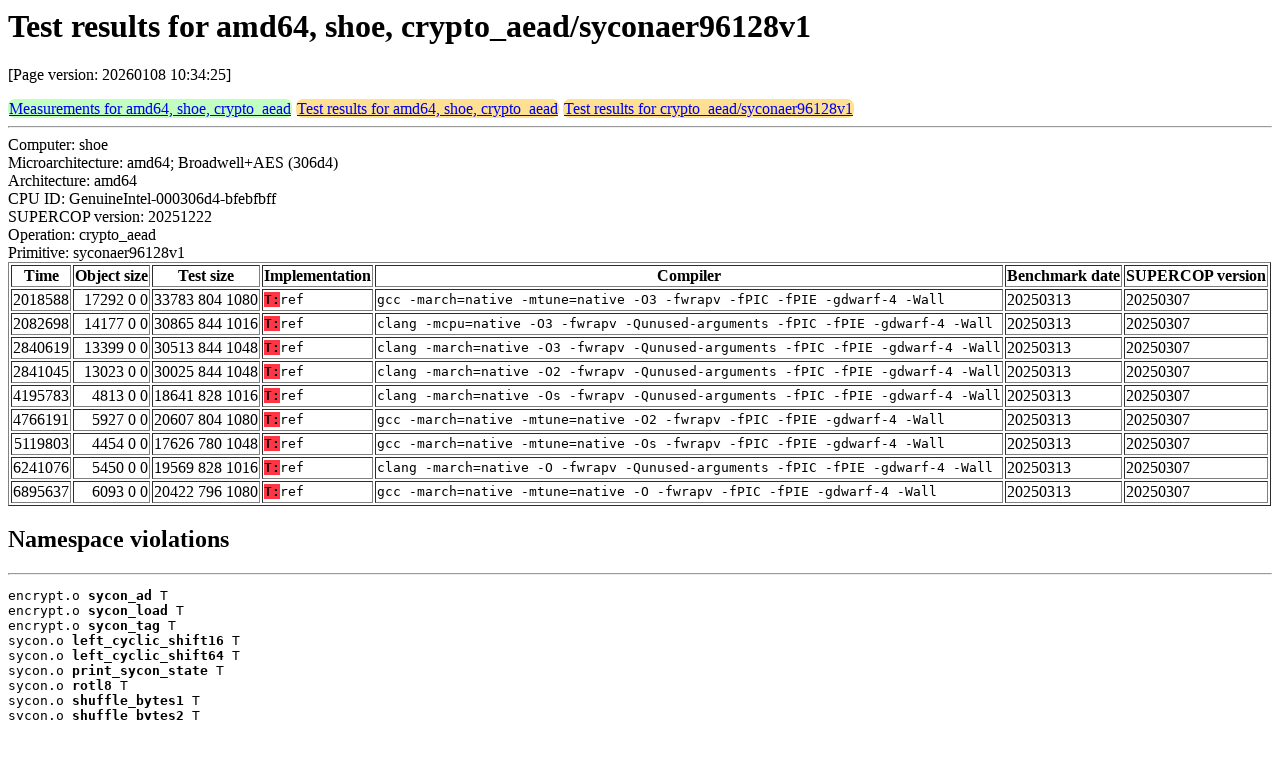

--- FILE ---
content_type: text/html
request_url: https://bench.cr.yp.to/web-impl/amd64-shoe-crypto_aead-syconaer96128v1.html
body_size: 6092
content:
<html>
<head>
<meta http-equiv="content-type" content="text/html; charset=utf-8">
<meta name="viewport" content="width=device-width, initial-scale=1">
<style type="text/css">
.C{display:inline-block;font-weight:bold;color:#000000;background-color:#ff9900}
.T{display:inline-block;font-weight:bold;color:#000000;background-color:#ff3545}
.measurements{padding:1px;border-radius:7px;background-color:#c0ffc0}
.testresults{padding:1px;border-radius:7px;background-color:#ffe090}
</style>
</head>
<body>
<h1>Test results for amd64, shoe, crypto_aead/syconaer96128v1</h1>
<p>[Page version: 20260108 10:34:25]</p>
<span class=measurements><a href="../results-aead/amd64-shoe.html">Measurements for amd64, shoe, crypto_aead</a></span>
<span class=testresults><a href="amd64-shoe-crypto_aead.html">Test results for amd64, shoe, crypto_aead</a></span>
<span class=testresults><a href="../impl-aead/syconaer96128v1.html">Test results for crypto_aead/syconaer96128v1</a></span>
<hr>
Computer: shoe<br>
Microarchitecture: amd64; Broadwell+AES (306d4)<br>
Architecture: amd64<br>
CPU ID: GenuineIntel-000306d4-bfebfbff <br>
SUPERCOP version: 20251222<br>
Operation: crypto_aead<br>
Primitive: syconaer96128v1<br>
<table border>
<tr><th>Time</th><th>Object size</th><th>Test size</th><th>Implementation</th><th>Compiler</th><th>Benchmark date</th><th>SUPERCOP version</th></tr>
<tr><td align=right>2018588</td><td align=right>17292 0 0</td><td align=right>33783 804 1080</td><td><tt><span class=T>T:</span>ref</tt></td><td><tt>gcc -march=native -mtune=native -O3 -fwrapv -fPIC -fPIE -gdwarf-4 -Wall</tt></td><td>20250313</td><td>20250307</td></tr>
<tr><td align=right>2082698</td><td align=right>14177 0 0</td><td align=right>30865 844 1016</td><td><tt><span class=T>T:</span>ref</tt></td><td><tt>clang -mcpu=native -O3 -fwrapv -Qunused-arguments -fPIC -fPIE -gdwarf-4 -Wall</tt></td><td>20250313</td><td>20250307</td></tr>
<tr><td align=right>2840619</td><td align=right>13399 0 0</td><td align=right>30513 844 1048</td><td><tt><span class=T>T:</span>ref</tt></td><td><tt>clang -march=native -O3 -fwrapv -Qunused-arguments -fPIC -fPIE -gdwarf-4 -Wall</tt></td><td>20250313</td><td>20250307</td></tr>
<tr><td align=right>2841045</td><td align=right>13023 0 0</td><td align=right>30025 844 1048</td><td><tt><span class=T>T:</span>ref</tt></td><td><tt>clang -march=native -O2 -fwrapv -Qunused-arguments -fPIC -fPIE -gdwarf-4 -Wall</tt></td><td>20250313</td><td>20250307</td></tr>
<tr><td align=right>4195783</td><td align=right>4813 0 0</td><td align=right>18641 828 1016</td><td><tt><span class=T>T:</span>ref</tt></td><td><tt>clang -march=native -Os -fwrapv -Qunused-arguments -fPIC -fPIE -gdwarf-4 -Wall</tt></td><td>20250313</td><td>20250307</td></tr>
<tr><td align=right>4766191</td><td align=right>5927 0 0</td><td align=right>20607 804 1080</td><td><tt><span class=T>T:</span>ref</tt></td><td><tt>gcc -march=native -mtune=native -O2 -fwrapv -fPIC -fPIE -gdwarf-4 -Wall</tt></td><td>20250313</td><td>20250307</td></tr>
<tr><td align=right>5119803</td><td align=right>4454 0 0</td><td align=right>17626 780 1048</td><td><tt><span class=T>T:</span>ref</tt></td><td><tt>gcc -march=native -mtune=native -Os -fwrapv -fPIC -fPIE -gdwarf-4 -Wall</tt></td><td>20250313</td><td>20250307</td></tr>
<tr><td align=right>6241076</td><td align=right>5450 0 0</td><td align=right>19569 828 1016</td><td><tt><span class=T>T:</span>ref</tt></td><td><tt>clang -march=native -O -fwrapv -Qunused-arguments -fPIC -fPIE -gdwarf-4 -Wall</tt></td><td>20250313</td><td>20250307</td></tr>
<tr><td align=right>6895637</td><td align=right>6093 0 0</td><td align=right>20422 796 1080</td><td><tt><span class=T>T:</span>ref</tt></td><td><tt>gcc -march=native -mtune=native -O -fwrapv -fPIC -fPIE -gdwarf-4 -Wall</tt></td><td>20250313</td><td>20250307</td></tr>
</table>
<h2>Namespace violations</h2>
<hr><pre>encrypt.o <b>sycon_ad</b> T
encrypt.o <b>sycon_load</b> T
encrypt.o <b>sycon_tag</b> T
sycon.o <b>left_cyclic_shift16</b> T
sycon.o <b>left_cyclic_shift64</b> T
sycon.o <b>print_sycon_state</b> T
sycon.o <b>rotl8</b> T
sycon.o <b>shuffle_bytes1</b> T
sycon.o <b>shuffle_bytes2</b> T
sycon.o <b>shuffle_bytes3</b> T
sycon.o <b>shuffle_bytes4</b> T
sycon.o <b>shuffle_bytes5</b> T
sycon.o <b>sycon_perm</b> T
sycon.o <b>sycon_perm_ALLONE</b> T
sycon.o <b>sycon_perm_ALLZERO</b> T
sycon.o <b>sycon_perm_r96</b> T</pre><hr>
Number of similar (implementation,compiler) pairs: 9, namely:<br>
<table border><tr><td>Implementation</td><td>Compiler</td></tr>
<tr><td><tt><span class=T>T:</span>ref</tt></td><td><tt>clang -march=native -O2 -fwrapv -Qunused-arguments -fPIC -fPIE -gdwarf-4 -Wall (Debian_Clang_11.0.1)</tt></td></tr>
<tr><td><tt><span class=T>T:</span>ref</tt></td><td><tt>clang -march=native -O3 -fwrapv -Qunused-arguments -fPIC -fPIE -gdwarf-4 -Wall (Debian_Clang_11.0.1)</tt></td></tr>
<tr><td><tt><span class=T>T:</span>ref</tt></td><td><tt>clang -march=native -O -fwrapv -Qunused-arguments -fPIC -fPIE -gdwarf-4 -Wall (Debian_Clang_11.0.1)</tt></td></tr>
<tr><td><tt><span class=T>T:</span>ref</tt></td><td><tt>clang -march=native -Os -fwrapv -Qunused-arguments -fPIC -fPIE -gdwarf-4 -Wall (Debian_Clang_11.0.1)</tt></td></tr>
<tr><td><tt><span class=T>T:</span>ref</tt></td><td><tt>clang -mcpu=native -O3 -fwrapv -Qunused-arguments -fPIC -fPIE -gdwarf-4 -Wall (Debian_Clang_11.0.1)</tt></td></tr>
<tr><td><tt><span class=T>T:</span>ref</tt></td><td><tt>gcc -march=native -mtune=native -O2 -fwrapv -fPIC -fPIE -gdwarf-4 -Wall (10.2.1_20210110)</tt></td></tr>
<tr><td><tt><span class=T>T:</span>ref</tt></td><td><tt>gcc -march=native -mtune=native -O3 -fwrapv -fPIC -fPIE -gdwarf-4 -Wall (10.2.1_20210110)</tt></td></tr>
<tr><td><tt><span class=T>T:</span>ref</tt></td><td><tt>gcc -march=native -mtune=native -O -fwrapv -fPIC -fPIE -gdwarf-4 -Wall (10.2.1_20210110)</tt></td></tr>
<tr><td><tt><span class=T>T:</span>ref</tt></td><td><tt>gcc -march=native -mtune=native -Os -fwrapv -fPIC -fPIE -gdwarf-4 -Wall (10.2.1_20210110)</tt></td></tr>
</table>
</body>
</html>
